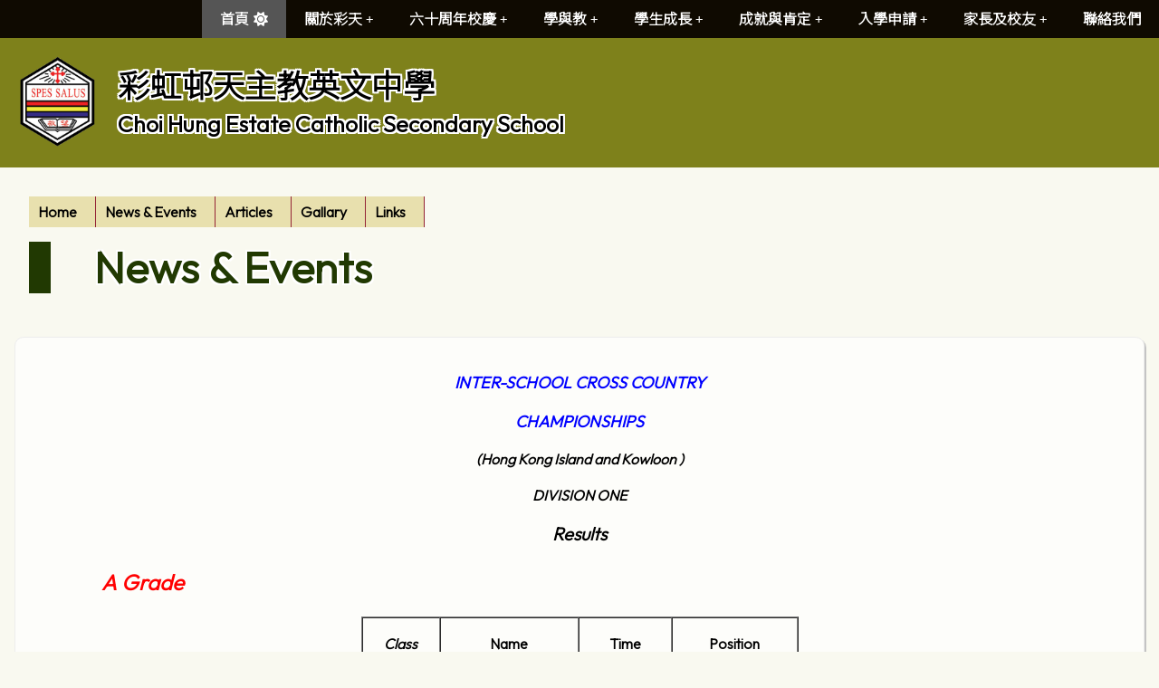

--- FILE ---
content_type: text/html; charset=utf-8
request_url: https://www.choihung.edu.hk/CustomPage/paragraphGroup.aspx?ct=customPage&webPageId=30&pageId=194&cpmId=86
body_size: 55400
content:

<!DOCTYPE html>

<html>
<head><meta charset="utf-8" /><title>
	越野長跑會
</title><meta name="viewport" content="width=device-width, initial-scale=1, user-scalable=no" /><meta http-equiv="X-UA-Compatible" content="IE=edge" /><meta http-equiv="cache-control" content="no-cache" /><meta name="copyright" content="This CMS is copyrighted to Friendly Portal System. All Rights Reserved." />
    <script src="/App_Ecmascript/jQuery/jquery-3.7.1.min.js"></script>
    <link href="/App_Themes/Theme_Others/MasterPage/common.css?v=20241223" rel="stylesheet" /><link href="/App_css/fontawesome-free-6.4.0-web/css/all.css?v=20241223" rel="stylesheet" /><link href="/App_css/icofont/icofont.min.css?v=20240709" rel="stylesheet" /><link href="/App_Ecmascript/AnimateOnScroll/aos.css?v=20221010" rel="stylesheet" /><link href="/App_Themes/Theme_Others/MasterPage/MasterPageR01.css?v=20241223" rel="stylesheet" />
    <!-- CustomPage Menu CSS Settings -->
    <link href="/App_Themes/Theme_Others/Content/05_customPage/hori.css?v=20241223" rel="stylesheet" type="text/css" /><style type="text/css">font-size: 10px;</style><link href="/Files/CustomIndex/1_mpCss_20230919_081218.css" rel="stylesheet"></link>
    
    <link href="/App_Themes/Theme_Others/CustomPage/paragraphGroup.css?v=20230914c" rel="stylesheet" type="text/css" />
    <!-- No Javascript Table Style Start -->
    <link href="/members/management/CustomPage/paragraphStyle/style35/css.css?v=20241108" rel="stylesheet" type="text/css" />
    <link href="/members/management/CustomPage/paragraphStyle/style04/css.css?v=20220719g" rel="stylesheet" type="text/css" />
    <link href="/members/management/CustomPage/paragraphStyle/style05/css.css?v=20220719g" rel="stylesheet" type="text/css" />
    <!-- No Javascript Table Style End -->
    

    <link href="/App_Themes/Theme_Others/Content/05_customPage/hori.css?v=20230112" rel="stylesheet" type="text/css" />
    <link href="/App_Themes/Theme_Custom/Content/05_customPage/hori.css?v=202601210923" rel="stylesheet" type="text/css"></link>
<meta name="description" content="彩虹邨天主教英文中學 Choi Hung Estate Catholic Secondary School"></meta><meta name="keywords" content="彩虹邨天主教英文中學 Choi Hung Estate Catholic Secondary School"></meta><link rel="preconnect" href="https://fonts.googleapis.com">
<link rel="preconnect" href="https://fonts.gstatic.com" crossorigin>
<link href="https://fonts.googleapis.com/css2?family=Noto+Sans+HK:wght@300&family=Outfit:wght@300&display=swap" rel="stylesheet">













<link href="/Files/CustomIndex/1_1_mpCss_20251129_115610.css" rel="stylesheet" type="text/css"></link><link href="/Files/CustomIndex/1_2_mpCss_20251001_154453.css" rel="stylesheet" type="text/css"></link><link href="/App_Ecmascript/smartMenu/css/sm-core-css.css" rel="stylesheet" />





<link href="/Files/CustomIndex/1_3_mpCss_20230718_101301.css" rel="stylesheet" type="text/css"></link><link href="/Files/CustomIndex/1_4_mpCss_20231120_164804.css" rel="stylesheet" type="text/css"></link><link href="/Files/CustomIndex/1_5_mpCss_20230722_141139.css" rel="stylesheet" type="text/css"></link><link href="../App_Themes/Theme1/commonDisplay.css" type="text/css" rel="stylesheet" /><link href="../App_Themes/Theme1/commonDisplay20231204b.css" type="text/css" rel="stylesheet" /><link href="/Files/borderCss/css2023072308144728669311298268744.css" rel="stylesheet" type="text/css"></link><style type="text/css">
.paraCount1 .paragraphContent {
    min-height:70vh;
}
</style><link href="/Files/headerCss/css202309181931198153885-928141283.css" rel="stylesheet" type="text/css"></link><style type="text/css">
.customPageMenu {
    overflow-x: visible !important;
}

.customPageMenu .wholeMenu ul.static {
    border-top-style : None;
    border-bottom-style : None;
    border-left-style : None;
    border-right-style : None;
    border-top-width : 0px;
    border-bottom-width : 0px;
    border-left-width : 0px;
    border-right-width : 0px;
}

.wholeMenu ul.dynamic {
    z-index:10 !important;
}

.customPageMenu .wholeMenu ul.dynamic {
    border-top-style : None;
    border-bottom-style : None;
    border-left-style : None;
    border-right-style : None;
    border-top-width : 0px;
    border-bottom-width : 0px;
    border-left-width : 0px;
    border-right-width : 0px;
}

.customPageMenu .wholeMenu ul.static li.static> a {
    padding : 0 !important;
}

.customPageMenu .wholeMenu ul.static li.static {
    background-color : #E8E0AE;
    border-right-color : #942336;
    border-top-style : None;
    border-bottom-style : None;
    border-left-style : None;
    border-right-style : Solid;
    border-top-width : 0px;
    border-bottom-width : 0px;
    border-left-width : 0px;
    border-right-width : 1px;
    border-top-left-radius : 0px;
    border-top-right-radius : 0px;
    border-bottom-left-radius : 0px;
    border-bottom-right-radius : 0px;
    font-weight : bold;
    padding-top : 5px;
    padding-bottom : 5px;
    padding-left : 10px;
    padding-right : 20px;
    margin-top : 0px;
    margin-bottom : 0px;
    margin-left : 0px;
    margin-right : 0px;
    text-align : left;
}

.customPageMenu .wholeMenu ul.dynamic li.dynamic> a {
    padding : 0 14px 0 0 !important;
}

.customPageMenu .wholeMenu ul.dynamic li.dynamic {
    background-color : #E8E0AE;
    border-right-color : #942336;
    border-top-style : None;
    border-bottom-style : None;
    border-left-style : None;
    border-right-style : Solid;
    border-top-width : 0px;
    border-bottom-width : 0px;
    border-left-width : 0px;
    border-right-width : 1px;
    border-top-left-radius : 0px;
    border-top-right-radius : 0px;
    border-bottom-left-radius : 0px;
    border-bottom-right-radius : 0px;
    font-weight : bold;
    padding-top : 5px;
    padding-bottom : 5px;
    padding-left : 10px;
    padding-right : 20px;
    margin-top : 0px;
    margin-bottom : 0px;
    margin-left : 0px;
    margin-right : 0px;
    text-align : left;
}
</style><style type="text/css">
:root {
    --maxWidth_Y_nonIndexPage:1600px;
}

.isNotIndexPage .mcShellInner {
    max-width:var(--maxWidth_Y_nonIndexPage); margin-left:auto; margin-right:auto;
}
</style><style type="text/css">
	/* <![CDATA[ */
	#ctl00_ctl00_ContentPlaceHolder1_menuCp img.icon { border-style:none;vertical-align:middle; }
	#ctl00_ctl00_ContentPlaceHolder1_menuCp img.separator { border-style:none;display:block; }
	#ctl00_ctl00_ContentPlaceHolder1_menuCp img.horizontal-separator { border-style:none;vertical-align:middle; }
	#ctl00_ctl00_ContentPlaceHolder1_menuCp ul { list-style:none;margin:0;padding:0;width:auto; }
	#ctl00_ctl00_ContentPlaceHolder1_menuCp ul.dynamic { z-index:1; }
	#ctl00_ctl00_ContentPlaceHolder1_menuCp a { text-decoration:none;white-space:nowrap;display:block; }
	#ctl00_ctl00_ContentPlaceHolder1_menuCp a.static { padding-left:0.15em;padding-right:0.15em; }
	/* ]]> */
</style></head>
<body>
    <form method="post" action="./paragraphGroup.aspx?ct=customPage&amp;webPageId=30&amp;pageId=194&amp;cpmId=86" id="aspnetForm" class="mainForm container isNotIndexPage noNavRelatePic noVerticalMenu">
<div class="aspNetHidden">
<input type="hidden" name="__EVENTTARGET" id="__EVENTTARGET" value="" />
<input type="hidden" name="__EVENTARGUMENT" id="__EVENTARGUMENT" value="" />
<input type="hidden" name="__VIEWSTATE" id="__VIEWSTATE" value="/[base64]/Y3Q9Y3VzdG9tUGFnZSZ3ZWJQYWdlSWQ9MzAmcGFnZUlkPTE5OCZjcG1JZD04OB8NBQVfc2VsZh8OZ2QUKwACFgofCgUCODkfCwUFTGlua3MfDAVPfi9DdXN0b21QYWdlL3BhcmFncmFwaEdyb3VwLmFzcHg/[base64]/dbtSvxUsuJHs0hX2+QpAsZ6As7hFT3oLjTog=" />
</div>

<script type="text/javascript">
//<![CDATA[
var theForm = document.forms['aspnetForm'];
if (!theForm) {
    theForm = document.aspnetForm;
}
function __doPostBack(eventTarget, eventArgument) {
    if (!theForm.onsubmit || (theForm.onsubmit() != false)) {
        theForm.__EVENTTARGET.value = eventTarget;
        theForm.__EVENTARGUMENT.value = eventArgument;
        theForm.submit();
    }
}
//]]>
</script>


<script src="/WebResource.axd?d=1H-hHGgjC_hT_2z2I27eunLAtpACUj8x5lLPGeKIkhsoKfGM2h6Ocy0H5n92uX18AwfAeFMIeR7Q7kM8ey3M2QCQdYSeIYbN1AzZ1UJdzis1&amp;t=638942498805310136" type="text/javascript"></script>


<script src="/ScriptResource.axd?d=dHsuTGQr32rqJxGJfNV_QPGn301ExQq9JU605d4E04YUnkmV3BFJzoHQ6XxhAqPZNYWTzLqRd9A0VsRJoDLRUWK1NFLafZF-d-M7qTscO29N3NDpNmS4uoTCrPXFsi80jK9nV_aHzXlpfAVmZ1KrFw2&amp;t=ffffffffe6692900" type="text/javascript"></script>
<script src="/ScriptResource.axd?d=2TxbEkp-2F4gyOoYw9ie_F-gbX7IQeaPSJT172GusjFhwBxM1tK3c4tAr70xYshQC0T7lHZRrhbjMTioABjMKzfU53ttgw4BjtHx8YHdA0yhRXCeWiDQEBpFvkV0qcOz52N4e9J17GKJYAUceVkb1xHGgA3sBoki63BN9knrJpQ1&amp;t=32e5dfca" type="text/javascript"></script>
<script src="/ScriptResource.axd?d=yR9GgB2r1shfYrUdno4GdmBGMXUmPKLSKMdRs0vNo7Xgl3x_3dleH0ZazOT_bu9jzIHcvHgK8aaknzcdWrg7umzQYhGnx6u4ACjFxX1opTWOkhDHnRYIteST9Tb6eCBE80d_XoztYIIw83-oS7657gsGPfMoGhKPsNSVaxgr9qjJ9xy2sL6JVg40fQ_UF0CT0&amp;t=32e5dfca" type="text/javascript"></script>
<div class="aspNetHidden">

	<input type="hidden" name="__VIEWSTATEGENERATOR" id="__VIEWSTATEGENERATOR" value="09A4A3BA" />
	<input type="hidden" name="__SCROLLPOSITIONX" id="__SCROLLPOSITIONX" value="0" />
	<input type="hidden" name="__SCROLLPOSITIONY" id="__SCROLLPOSITIONY" value="0" />
</div> <!-- mainForm container -->
        <script type="text/javascript">
//<![CDATA[
Sys.WebForms.PageRequestManager._initialize('ctl00$ctl00$ScriptManager1', 'aspnetForm', [], [], [], 90, 'ctl00$ctl00');
//]]>
</script>


        
        
        
        
        
        <div id="fspsEveryThing">
            <div class="mpBlockContainer fspsContainer02">
                <header class="ctHeader">
  <div class="ctMainMenu">
    <nav class="oneBlock mp主導覽列2 mainMenuColors horiAndVertMainMenuCssVariables "><nav class="fspsMainNav" role="navigation">
    <input id="main-menu-state" type="checkbox" />
    <label class="main-menu-btn" for="main-menu-state">
        <span class="main-menu-btn-icon"></span> Toggle main menu visibility
    </label>

    <ul id="main-menu" class="sm sm-mega">
        
<li class="menuNode1 current"><a title="本校的首頁" class="currentTopNode currentNode" href="/index/customIndex.aspx" target="_self">首頁</a></li><li class="menuNode140 has-mega-menu"><a href="paragraphGroup.aspx?webPageId=1&amp;pageId=1&amp;nnnid=140" target="_self">關於彩天</a><ul class="mega-menu"><li><div class="column-1-3"><ul><li class="menuNode3"><a href="paragraphGroup.aspx?webPageId=1&amp;pageId=1&amp;nnnid=3" target="_self">教育使命及辦學宗旨</a><ul><li class="menuNode277"><a href="paragraphGroup.aspx?webPageId=1&amp;pageId=1&amp;nnnid=277" target="_self">教育使命及辦學宗旨</a></li><li class="menuNode278"><a href="paragraphGroup.aspx?webPageId=196&amp;pageId=1025&amp;nnnid=278" target="_self">校長的話</a></li></ul></li><li class="menuNode145"><a href="paragraphGroup.aspx?webPageId=2&amp;pageId=2&amp;nnnid=145" target="_self">學校簡介</a><ul><li class="menuNode146"><a href="paragraphGroup.aspx?webPageId=3&amp;pageId=3&amp;nnnid=146" target="_self">學校設施</a></li><li class="menuNode147"><a href="paragraphGroup.aspx?webPageId=5&amp;pageId=5&amp;nnnid=147" target="_self">校徽意義</a></li><li class="menuNode148"><a href="paragraphGroup.aspx?webPageId=4&amp;pageId=4&amp;nnnid=148" target="_self">花磚意義</a></li><li class="menuNode149"><a href="paragraphGroup.aspx?webPageId=100&amp;pageId=400&amp;nnnid=149" target="_self">校歌</a></li><li class="menuNode150"><a href="paragraphGroup.aspx?webPageId=6&amp;pageId=6&amp;nnnid=150" target="_self">校服</a></li><li class="menuNode151"><a href="paragraphGroup.aspx?webPageId=321&amp;pageId=941&amp;nnnid=151" target="_self">校慶活動</a></li></ul></li><li class="menuNode160"><a href="paragraphGroup.aspx?webPageId=108&amp;pageId=411&amp;nnnid=160" target="_self">學校報告</a><ul><li class="menuNode161"><a href="/CustomPage/108/2024-2025_CHECSS_School_Report.pdf" target="_blank">校務報告</a></li><li class="menuNode162"><a href="/CustomPage/108/201905_%E5%A4%96%E8%A9%95%E5%A0%B1%E5%91%8A.pdf" target="_blank">校外評核報告</a></li><li class="menuNode163"><a href="/CustomPage/108/%e6%a0%a1%e6%9c%ac%e8%aa%b2%e5%be%8c%e5%ad%b8%e7%bf%92%e5%8f%8a%e6%94%af%e6%8f%b4%e8%a8%88%e5%8a%83_%e8%a8%88%e7%95%ab%e6%9b%b8_2024-2025.pdf" target="_blank">校本津貼-活動報告表</a></li><li class="menuNode270"><a href="/CustomPage/108/%e5%a7%8a%e5%a6%b9%e5%ad%b8%e6%a0%a1%e4%ba%a4%e6%b5%81%e5%a0%b1%e5%91%8a%e6%9b%b82324.pdf" target="_blank">姊妹學校交流報告書</a></li></ul></li><li class="menuNode169"><a href="paragraphGroup.aspx?webPageId=68&amp;pageId=359&amp;nnnid=169" target="_self">有用連結(行政)</a><ul><li class="menuNode170"><a href="https://www.edb.gov.hk/tc/index.html" target="_blank">教育局</a></li><li class="menuNode171"><a href="https://eservices.edb.gov.hk/edis/es/login" target="_blank">e-Services</a></li><li class="menuNode172"><a href="https://esda.choihung.edu.hk/school/#/login" target="_blank">「學校發展與問責」數據電子平台 (ESDA)</a></li></ul></li></ul></div><div class="column-1-3"><ul><li class="menuNode141"><a>辦學團體</a><ul><li class="menuNode142"><a href="https://catholic.org.hk/" target="_blank">天主教香港教區</a></li><li class="menuNode143"><a href="https://www.catholic.edu.hk" target="_blank">天主教教育事務處</a></li></ul></li><li class="menuNode152"><a>學校行政</a><ul><li class="menuNode153"><a href="paragraphGroup.aspx?webPageId=102&amp;pageId=405&amp;nnnid=153" target="_self">行政架構</a></li><li class="menuNode154"><a href="paragraphGroup.aspx?webPageId=8&amp;pageId=8&amp;nnnid=154" target="_self">教職員名單</a></li><li class="menuNode155"><a href="../download/directLinkFile/202509101157479149765-76713083.pdf?v=202601210923&amp;nnnid=155" target="_blank">校曆表</a></li></ul></li><li class="menuNode164"><a href="paragraphGroup.aspx?webPageId=227&amp;pageId=665&amp;nnnid=164" target="_self">學校刊物</a><ul><li class="menuNode165"><a href="paragraphGroup.aspx?webPageId=227&amp;pageId=665&amp;nnnid=165" target="_self">校報《飈》</a></li><li class="menuNode166"><a href="paragraphGroup.aspx?webPageId=61&amp;pageId=349&amp;nnnid=166" target="_self">The Way We Were</a></li></ul></li><li class="menuNode269"><a href="../Content/02_school_life/02_Activity/style05/activityList.aspx?ct=activity&amp;styleId=5&amp;nnnid=269" target="_self">活動花絮</a></li></ul></div><div class="column-1-3"><ul><li class="menuNode144"><a href="paragraphGroup.aspx?webPageId=196&amp;pageId=1025&amp;nnnid=144" target="_self">校長的話</a></li><li class="menuNode156"><a href="paragraphGroup.aspx?webPageId=106&amp;pageId=409&amp;nnnid=156" target="_self">學校計劃及關注事項</a><ul><li class="menuNode157"><a href="/CustomPage/106/(1)_2024-2027_%e5%ad%b8%e6%a0%a1%e7%99%bc%e5%b1%95%e8%a8%88%e5%8a%83.pdf" target="_blank">學校發展計劃</a></li><li class="menuNode158"><a href="/CustomPage/106/(2)_2025-2026_CHECSS_School_Programme_Plan.pdf" target="_blank">校務計劃書</a></li><li class="menuNode271"><a href="../download/directLinkFile/2024010210285979392771752948377.pdf?v=202601210923&amp;nnnid=271" target="_blank">姊妹學校交流計劃書</a></li></ul></li><li class="menuNode167"><a>一般資訊</a><ul><li class="menuNode139"><a title="導師及教練報價表" href="../download/directLinkFile/2025071715135211450241099075629.pdf?v=202601210923&amp;nnnid=139" target="_blank">導師及教練報價表</a><span class="description">導師及教練報價表</span></li><li class="menuNode168"><a href="paragraphGroup.aspx?webPageId=284&amp;pageId=770&amp;nnnid=168" target="_self">申請證明文件</a></li></ul></li></ul></div></li></ul></li><li class="menuNode282 has-mega-menu"><a href="paragraphGroup.aspx?webPageId=361&amp;pageId=1018&amp;nnnid=282" target="_self">六十周年校慶</a><ul class="mega-menu"><li><div class="column-1-3"><ul><li class="menuNode283"><a title="60周年校慶" href="paragraphGroup.aspx?webPageId=361&amp;pageId=1018&amp;nnnid=283" target="_self">60周年校慶</a><span class="description">60周年校慶</span></li><li class="menuNode287"><a title="紀念品" href="paragraphGroup.aspx?webPageId=361&amp;pageId=1023&amp;nnnid=287" target="_self">紀念品</a><span class="description">紀念品</span></li><li class="menuNode291"><a title="六十周年校慶 舊生晚宴" href="paragraphGroup.aspx?webPageId=361&amp;pageId=1030&amp;nnnid=291" target="_self">六十周年校慶 舊生晚宴</a><span class="description">六十周年校慶 舊生晚宴</span></li></ul></div><div class="column-1-3"><ul><li class="menuNode285"><a title="校慶籌備委員會" href="paragraphGroup.aspx?webPageId=361&amp;pageId=1020&amp;nnnid=285" target="_self">校慶籌備委員會</a><span class="description">校慶籌備委員會</span></li><li class="menuNode288"><a title="出版及宣傳" href="paragraphGroup.aspx?webPageId=361&amp;pageId=1022&amp;nnnid=288" target="_self">出版及宣傳</a><span class="description">出版及宣傳</span></li></ul></div><div class="column-1-3"><ul><li class="menuNode286"><a title="活動" href="paragraphGroup.aspx?webPageId=361&amp;pageId=1021&amp;nnnid=286" target="_self">活動</a><span class="description">活動</span></li><li class="menuNode289"><a title="六十周年校慶籌款" href="paragraphGroup.aspx?webPageId=361&amp;pageId=1024&amp;nnnid=289" target="_self">六十周年校慶籌款</a><span class="description">六十周年校慶籌款</span></li></ul></div></li></ul></li><li class="menuNode62 has-mega-menu"><a href="paragraphGroup.aspx?webPageId=14&amp;pageId=61&amp;nnnid=62" target="_self">學與教</a><ul class="mega-menu"><li><div class="column-1-3"><ul><li class="menuNode83"><a href="paragraphGroup.aspx?webPageId=14&amp;pageId=61&amp;nnnid=83" target="_self">教務組</a></li><li class="menuNode199"><a>文化藝術教育</a><ul><li class="menuNode200"><a href="/Content/02_school_life/02_Activity/displaySingleActivity.aspx?activityId=1307&amp;ct=activity&amp;styleId=5&amp;nnnid=200" target="_self">彩天文化藝術月</a></li></ul></li><li class="menuNode205"><a>教師專業發展</a><ul><li class="menuNode206"><a href="paragraphGroup.aspx?webPageId=107&amp;pageId=410&amp;nnnid=206" target="_self">教師專業發展組</a></li></ul></li></ul></div><div class="column-1-3"><ul><li class="menuNode173"><a>學科</a><ul><li class="menuNode175"><a href="paragraphGroup.aspx?webPageId=171&amp;pageId=552&amp;nnnid=175" target="_self">中國語文科</a></li><li class="menuNode176"><a href="paragraphGroup.aspx?webPageId=159&amp;pageId=500&amp;nnnid=176" target="_self">普通話科</a></li><li class="menuNode177"><a href="paragraphGroup.aspx?webPageId=167&amp;pageId=530&amp;nnnid=177" target="_self">英國語文科</a></li><li class="menuNode178"><a href="paragraphGroup.aspx?webPageId=45&amp;pageId=268&amp;nnnid=178" target="_self">數學科</a></li><li class="menuNode292"><a href="paragraphGroup.aspx?webPageId=355&amp;pageId=1004&amp;nnnid=292" target="_self">公民、經濟與社會科</a></li><li class="menuNode266"><a href="paragraphGroup.aspx?webPageId=337&amp;pageId=972&amp;nnnid=266" target="_self">生活與社會</a></li><li class="menuNode179"><a href="paragraphGroup.aspx?webPageId=46&amp;pageId=272&amp;nnnid=179" target="_self">公民與社會發展科</a></li><li class="menuNode180"><a href="paragraphGroup.aspx?webPageId=231&amp;pageId=674&amp;nnnid=180" target="_self">科學科</a></li><li class="menuNode181"><a href="paragraphGroup.aspx?webPageId=230&amp;pageId=679&amp;nnnid=181" target="_self">生物科</a></li><li class="menuNode182"><a href="paragraphGroup.aspx?webPageId=48&amp;pageId=281&amp;nnnid=182" target="_self">化學科</a></li><li class="menuNode183"><a href="paragraphGroup.aspx?webPageId=50&amp;pageId=291&amp;nnnid=183" target="_self">物理科</a></li><li class="menuNode184"><a>綜合科學</a></li><li class="menuNode191"><a href="paragraphGroup.aspx?webPageId=158&amp;pageId=774&amp;nnnid=191" target="_self">資訊及通訊科技</a></li><li class="menuNode192"><a href="paragraphGroup.aspx?webPageId=54&amp;pageId=309&amp;nnnid=192" target="_self">企業、會計及財務概論科</a></li><li class="menuNode267"><a href="paragraphGroup.aspx?webPageId=339&amp;pageId=977&amp;nnnid=267" target="_self">健康管理與社會關懷科</a></li><li class="menuNode186"><a href="paragraphGroup.aspx?webPageId=324&amp;pageId=911&amp;nnnid=186" target="_self">中國歷史科</a></li><li class="menuNode268"><a href="paragraphGroup.aspx?webPageId=163&amp;pageId=516&amp;nnnid=268" target="_self">歷史科</a></li><li class="menuNode188"><a href="paragraphGroup.aspx?webPageId=53&amp;pageId=305&amp;nnnid=188" target="_self">旅遊與款待科</a></li><li class="menuNode187"><a href="paragraphGroup.aspx?webPageId=51&amp;pageId=294&amp;nnnid=187" target="_self">地理科</a></li><li class="menuNode189"><a href="paragraphGroup.aspx?webPageId=160&amp;pageId=640&amp;nnnid=189" target="_self">宗教教育科</a></li><li class="menuNode194"><a href="paragraphGroup.aspx?webPageId=162&amp;pageId=509&amp;nnnid=194" target="_self">視覺藝術科</a></li><li class="menuNode195"><a href="paragraphGroup.aspx?webPageId=55&amp;pageId=313&amp;nnnid=195" target="_self">音樂科</a></li><li class="menuNode196"><a href="/CustomPage/173/Index.htm" target="_blank">體育科</a></li></ul></li><li class="menuNode201"><a>閱讀</a><ul><li class="menuNode202"><a href="paragraphGroup.aspx?webPageId=357&amp;pageId=1010&amp;nnnid=202" target="_self">圖書館</a></li></ul></li><li class="menuNode207"><a>有用連結(學與教)</a><ul><li class="menuNode208"><a href="http://www.hkeaa.edu.hk/tc/" target="_blank">香港考試及評核局</a></li><li class="menuNode209"><a href="https://www.hkedcity.net/" target="_blank">香港教育城 (HKedCity)</a></li><li class="menuNode210"><a href="https://wapps1.hkedcity.net/cas/login?service=https%3A%2F%2Fwapps1.hkedcity.net%2Fcas%2Foauth2.0%2FcallbackAuthorize%3Fclient_id%3DOqb%26redirect_uri%3Dhttps%253A%252F%252Foqb.hkedcity.net%252Fteacher" target="_blank">網上試題學習平台(HKedCity)</a></li><li class="menuNode211"><a href="https://wtchecss.wisenews.net/wisecampus/index.do?srp_restore=discard&amp;new-login=true" target="_blank">Wisers 慧科</a></li></ul></li></ul></div><div class="column-1-3"><ul><li class="menuNode197"><a>STEM教育</a><ul><li class="menuNode198"><a href="paragraphGroup.aspx?webPageId=254&amp;pageId=708&amp;nnnid=198" target="_self">資訊科技組</a></li></ul></li><li class="menuNode203"><a href="paragraphGroup.aspx?webPageId=14&amp;pageId=926&amp;nnnid=203" target="_self">為非華語學生提供的教育支援</a><ul><li class="menuNode204"><a href="paragraphGroup.aspx?webPageId=14&amp;pageId=1034&amp;nnnid=204" target="_self">為非華語學生提供的教育支援學校支援摘要 (Non-Chinese Speaking School Support Summary)</a></li></ul></li></ul></div></li></ul></li><li class="menuNode51 has-mega-menu"><a href="paragraphGroup.aspx?webPageId=79&amp;pageId=381&amp;nnnid=51" target="_self">學生成長</a><ul class="mega-menu"><li><div class="column-1-3"><ul><li class="menuNode52"><a href="paragraphGroup.aspx?webPageId=79&amp;pageId=381&amp;nnnid=52" target="_self">全人教育</a><ul><li class="menuNode212"><a>理念</a></li><li class="menuNode213"><a href="../Content/02_school_life/02_Activity/style05/activityList.aspx?ct=activity&amp;styleId=5&amp;nnnid=213" target="_self">校園生活</a></li><li class="menuNode214"><a href="paragraphGroup.aspx?webPageId=256&amp;pageId=716&amp;nnnid=214" target="_self">班級經營</a></li><li class="menuNode215"><a href="paragraphGroup.aspx?webPageId=75&amp;pageId=370&amp;nnnid=215" target="_self">關愛校園計劃</a></li><li class="menuNode216"><a href="https://www.hkcdsc.org.hk/rIndex" target="_blank">天主教教區中學聯校運動會</a></li><li class="menuNode217"><a href="paragraphGroup.aspx?webPageId=69&amp;pageId=360&amp;nnnid=217" target="_self">特別計劃</a><ul><li class="menuNode279"><a href="https://padlet.com/ccy4_2/2023-2024-see-programme-6zs1ti7m5nfc3zme" target="_blank">SEE Programme</a></li><li class="menuNode219"><a href="paragraphGroup.aspx?webPageId=73&amp;pageId=368&amp;nnnid=219" target="_self">中六級台灣交流團</a></li><li class="menuNode220"><a href="paragraphGroup.aspx?webPageId=291&amp;pageId=781&amp;nnnid=220" target="_self">輔仁及彩天互訪計劃</a></li><li class="menuNode221"><a href="paragraphGroup.aspx?webPageId=67&amp;pageId=358&amp;nnnid=221" target="_self">中國農村生活體驗團</a></li><li class="menuNode222"><a href="paragraphGroup.aspx?webPageId=114&amp;pageId=415&amp;nnnid=222" target="_self">彩天迎奧運</a></li><li class="menuNode223"><a href="paragraphGroup.aspx?webPageId=112&amp;pageId=413&amp;nnnid=223" target="_self">共創成長路</a></li><li class="menuNode224"><a href="paragraphGroup.aspx?webPageId=62&amp;pageId=350&amp;nnnid=224" target="_self">QEF</a></li><li class="menuNode225"><a href="paragraphGroup.aspx?webPageId=63&amp;pageId=351&amp;nnnid=225" target="_self">其他資助</a></li><li class="menuNode218"><a href="paragraphGroup.aspx?webPageId=69&amp;pageId=360&amp;nnnid=218" target="_self">新加坡文化交流團</a></li></ul></li></ul></li><li class="menuNode232"><a>其他學習經歷及領袖訓練</a><ul><li class="menuNode79"><a href="paragraphGroup.aspx?webPageId=22&amp;pageId=148&amp;nnnid=79" target="_self">課外活動</a></li><li class="menuNode55"><a href="paragraphGroup.aspx?webPageId=15&amp;pageId=70&amp;nnnid=55" target="_self">其他學習經歷組</a></li><li class="menuNode56"><a href="paragraphGroup.aspx?webPageId=174&amp;pageId=596&amp;nnnid=56" target="_self">學生會</a></li><li class="menuNode116"><a href="paragraphGroup.aspx?webPageId=180&amp;pageId=560&amp;nnnid=116" target="_self">四社</a></li></ul></li><li class="menuNode242"><a href="../Content/02_school_life/02_Activity/style05/activityList.aspx?ct=activity&amp;styleId=5&amp;nnnid=242" target="_self">昔日活動</a></li></ul></div><div class="column-1-3"><ul><li class="menuNode226"><a>訓育及輔導</a><ul><li class="menuNode57"><a href="paragraphGroup.aspx?webPageId=18&amp;pageId=109&amp;nnnid=57" target="_self">訓育組</a></li><li class="menuNode61"><a href="paragraphGroup.aspx?webPageId=16&amp;pageId=73&amp;nnnid=61" target="_self">輔導組</a></li><li class="menuNode85"><a href="paragraphGroup.aspx?webPageId=60&amp;pageId=348&amp;nnnid=85" target="_self">本校社工</a></li><li class="menuNode227"><a>特殊教育需要支援資源</a></li></ul></li><li class="menuNode233"><a>宗教及德育</a><ul><li class="menuNode265"><a href="paragraphGroup.aspx?webPageId=19&amp;pageId=114&amp;nnnid=265" target="_self">宗教組</a></li><li class="menuNode138"><a href="paragraphGroup.aspx?webPageId=328&amp;pageId=928&amp;nnnid=138" target="_self">道德及公民教育組</a></li><li class="menuNode234"><a>有用連結(宗教)</a><ul><li class="menuNode235"><a href="http://svdchina.org/?q=chinese-" target="_blank">天主教聖言會</a></li><li class="menuNode236"><a href="https://hf.catholic.org.hk/wp/" target="_blank">聖家堂區</a></li><li class="menuNode237"><a href="https://www.vatican.va/content/vatican/en.html" target="_blank">梵蒂岡</a></li><li class="menuNode238"><a href="https://kkp.catholic.org.hk/" target="_blank">公教報</a></li><li class="menuNode239"><a href="https://catholicway.hk/" target="_blank">香港天主教社會傳播處</a></li></ul></li></ul></li></ul></div><div class="column-1-3"><ul><li class="menuNode228"><a>生涯規劃教育</a><ul><li class="menuNode121"><a href="paragraphGroup.aspx?webPageId=220&amp;pageId=652&amp;nnnid=121" target="_self">生涯規劃組</a></li><li class="menuNode11"><a href="paragraphGroup.aspx?webPageId=9&amp;pageId=9&amp;nnnid=11" target="_self">獎助學金</a></li><li class="menuNode229"><a>有用連結</a><ul><li class="menuNode230"><a href="https://www.jupas.edu.hk/tc/" target="_blank">大學聯合招生辦法</a></li><li class="menuNode231"><a href="http://www.hyc.org.hk/news/index.php" target="_blank">學友社</a></li></ul></li></ul></li><li class="menuNode240"><a>環境及健康教育</a><ul><li class="menuNode77"><a href="paragraphGroup.aspx?webPageId=43&amp;pageId=262&amp;nnnid=77" target="_self">環境及學生健康組</a></li><li class="menuNode241"><a>陽光計劃</a></li></ul></li></ul></div></li></ul></li><li class="menuNode243 has-mega-menu"><a href="paragraphGroup.aspx?webPageId=72&amp;pageId=365&amp;nnnid=243" target="_self">成就與肯定</a><ul class="mega-menu"><li><div class="column-1-3"><ul><li class="menuNode244"><a>學生成就</a><ul><li class="menuNode245"><a>校內獲獎</a></li><li class="menuNode246"><a href="paragraphGroup.aspx?webPageId=342&amp;pageId=988&amp;nnnid=246" target="_self">校外獲獎</a></li><li class="menuNode247"><a href="paragraphGroup.aspx?webPageId=342&amp;pageId=1033&amp;nnnid=247" target="_self">傑出學生</a></li></ul></li></ul></div><div class="column-1-3"><ul><li class="menuNode248"><a href="paragraphGroup.aspx?webPageId=72&amp;pageId=365&amp;nnnid=248" target="_self">外間肯定</a><ul><li class="menuNode249"><a href="/CustomPage/238/eb-yeung-visit/index.html" target="_blank">教育局副局長親善訪校</a></li><li class="menuNode250"><a href="/Gallery01/Single/816/activity/1" target="_self">財經事務及庫務局局長訪校</a></li></ul></li></ul></div><div class="column-1-3"><ul></ul></div></li></ul></li><li class="menuNode254 has-mega-menu"><a>入學申請</a><ul class="mega-menu"><li><div class="column-1-3"><ul><li class="menuNode255"><a href="paragraphGroup.aspx?webPageId=172&amp;pageId=843&amp;nnnid=255" target="_self">中一自行分配學位申請表格</a></li><li class="menuNode257"><a>學校專訪</a></li></ul></div><div class="column-1-3"><ul><li class="menuNode280"><a href="paragraphGroup.aspx?webPageId=172&amp;pageId=902&amp;nnnid=280" target="_self">申請重讀中六須知</a></li><li class="menuNode258"><a>服務小學活動</a><ul><li class="menuNode259"><a href="paragraphGroup.aspx?webPageId=113&amp;pageId=414&amp;nnnid=259" target="_self">褔傳綜合表演</a></li><li class="menuNode260"><a>中學生活體驗計劃</a></li><li class="menuNode261"><a href="/Content/02_school_life/02_Activity/displaySingleActivity.aspx?activityId=1120&amp;ct=activity&amp;styleId=1&amp;nnnid=261" target="_self">小六升中模擬面試及家長講座</a></li></ul></li></ul></div><div class="column-1-3"><ul><li class="menuNode256"><a href="paragraphGroup.aspx?webPageId=172&amp;pageId=1016&amp;nnnid=256" target="_self">入學申請表格 (插班生)</a></li></ul></div></li></ul></li><li class="menuNode251 has-mega-menu"><a href="paragraphGroup.aspx?webPageId=96&amp;pageId=385&amp;nnnid=251" target="_self">家長及校友</a><ul class="mega-menu"><li><div class="column-1-3"><ul><li class="menuNode252"><a>家校合作</a><ul><li class="menuNode24"><a href="paragraphGroup.aspx?webPageId=96&amp;pageId=385&amp;nnnid=24" target="_self">家長教師會</a></li><li class="menuNode262"><a href="https://eclass.choihung.edu.hk/templates/" target="_blank">eClass</a></li></ul></li></ul></div><div class="column-1-3"><ul><li class="menuNode253"><a>校友資訊</a><ul><li class="menuNode60"><a href="paragraphGroup.aspx?webPageId=59&amp;pageId=337&amp;nnnid=60" target="_self">舊生會</a></li><li class="menuNode263"><a>校友感想</a></li></ul></li></ul></div><div class="column-1-3"><ul><li class="menuNode272"><a>家長支援及學生津貼</a><ul><li class="menuNode273"><a href="paragraphGroup.aspx?webPageId=348&amp;pageId=999&amp;nnnid=273" target="_self">eClass</a></li><li class="menuNode274"><a href="paragraphGroup.aspx?webPageId=349&amp;pageId=1000&amp;nnnid=274" target="_self">繳費系統</a></li><li class="menuNode275"><a href="paragraphGroup.aspx?webPageId=350&amp;pageId=1001&amp;nnnid=275" target="_self">學生資助計劃網上申請</a></li></ul></li></ul></div></li></ul></li><li class="menuNode12"><a href="paragraphGroup.aspx?webPageId=10&amp;pageId=56&amp;nnnid=12" target="_self">聯絡我們</a></li>

    </ul>
</nav>






</nav>

  </div>
  <div class="ctSchoolNameAndSubmenu">
    <div class="ctSchoolNameAndLogo">
      <div class="oneBlock mp校徽和校名1 "><a href="/" class="schoolNameAndLogo">
    <img src="/download/Resource/BGImage/schoolLogo001.png" class="schoolLogo">
    <div class="schoolNames">
        <div class="schoolNameChinese whiteBorderText2px">彩虹邨天主教英文中學</div>
        <div class="schoolNameEnglish whiteBorderText2px">Choi Hung Estate Catholic Secondary School</div>
    </div>
</a>




</div>

    </div>
    <div class="ctSubmenu">
      <div class="oneBlock mp副導覽列3 "></div>

    </div>
  </div>
</header>



            </div>
        
            <div class="mcShell">
                <div class="mcShellInner">
                
                    

                    <!-- fspsVerticalMenuPH, fspsFirstRow : these 2 ids cannot be changed !!! -->
                    <div id="fspsFirstRow" class="fullWidthContainer"> <!--isIndexPage（首頁） or isNotIndexPage（內容）-->
                        <div class="fspsFixedWidthRow">
                            <div id="fspsVerticalMenuPH" class="fspsVerticalMenuPH">  <!-- 20% -->
                                
                            </div>
                            <div class="variableContent">
                                

    <div class="customPageMenu">
        <a href="#ctl00_ctl00_ContentPlaceHolder1_menuCp_SkipLink"><img alt="Skip Navigation Links" src="/WebResource.axd?d=tdASyA5un01OZvYyjLcCsuaGZWP8MB9_wFusOETQFPgw75YX03zuz_qrwsWEGSKNsJFw3a8xhCUH6j9kPl2_6Yv2bUtalEag4c5ccrWoVTs1&amp;t=638942498805310136" width="0" height="0" style="border-width:0px;" /></a><div class="wholeMenu" id="ctl00_ctl00_ContentPlaceHolder1_menuCp">
	<ul class="level1">
		<li><a class="level1" href="paragraphGroup.aspx?ct=customPage&amp;webPageId=30&amp;pageId=193&amp;cpmId=85" target="_self">Home</a></li><li><a class="level1 selected" href="paragraphGroup.aspx?ct=customPage&amp;webPageId=30&amp;pageId=194&amp;cpmId=86" target="_self">News & Events</a></li><li><a class="level1" href="paragraphGroup.aspx?ct=customPage&amp;webPageId=30&amp;pageId=195&amp;cpmId=87" target="_self">Articles</a></li><li><a class="level1" href="paragraphGroup.aspx?ct=customPage&amp;webPageId=30&amp;pageId=198&amp;cpmId=88" target="_self">Gallary</a></li><li><a class="level1" href="paragraphGroup.aspx?ct=customPage&amp;webPageId=30&amp;pageId=199&amp;cpmId=89" target="_self">Links</a></li>
	</ul>
</div><a id="ctl00_ctl00_ContentPlaceHolder1_menuCp_SkipLink"></a>
    </div>
    
    <!-- phTopBanner contain top banner & page heading -->
    <section class="pageHeadingAndBanner">
        <div id="ctl00_ctl00_ContentPlaceHolder1_ph001" class="pageHeading hasStyle"><h1 class="greenStrow02"><span>News & Events</span></h1></div>
    </section>
    
    

    <a id="topAnchor"></a>

    <!-- phTopBanner contain top banner & page heading -->
    



    
    

    

                            </div>
                        </div>
                    </div>

                    
    

    <div class="allContent">
        <section class="sectionParagraphLinks">
            
        </section>

        <!-- All Paragraph are put here -->
        <div class="fullWidthContainer fspsContentRow paraOutter NewsEventsOutter paraOutterCount1 paraOutterId198"><div class="fspsFixedWidthRow"><div class="fspsVerticalMenuPH"></div><div class="realContent"><div class="fspsCPHoutter"><div class="NewsEvents paragraph paragraphId198 paraCount1"><a name="para198"></a><div class="paragraphContent grayborder01 ctCustomPage"><p align="center"><span style="font-size: 18px"><strong><span style="color: #0000ff"><em>INTER-SCHOOL CROSS COUNTRY </em></span></strong></span></p><p align="center"><span style="font-size: 18px"><strong><span style="color: #0000ff"><em>CHAMPIONSHIPS</em></span></strong></span></p><p align="center"><strong><em>(Hong Kong Island and Kowloon )</em></strong></p><p align="center"><strong><em>DIVISION ONE </em></strong></p><p align="center"><span style="font-size: 20px"><strong><em>Results </em></strong></span></p><h2>&nbsp; &nbsp;&nbsp;&nbsp;&nbsp;&nbsp;&nbsp;&nbsp;&nbsp;&nbsp;&nbsp;&nbsp;&nbsp;<span style="color: #ff0000"> <strong><em>A</em></strong> <strong><em>Grade&nbsp; </em></strong></span></h2><table align="center" border="1" cellpadding="0" cellspacing="0" height="21" style="width: 483px" width="483"><tbody><tr><td style="height: 32px; width: 85px"><p align="center"><strong><em>Class</em></strong></p></td><td style="height: 32px; width: 151px"><p align="center"><strong>Name</strong></p></td><td style="height: 32px; width: 101px"><p align="center"><strong>Time</strong></p></td><td style="height: 32px; width: 136px"><p align="center"><strong>Position</strong></p></td></tr><tr><td style="height: 21px; width: 85px"><p align="center">5B</p></td><td style="height: 21px; width: 151px"><p align="center">Ho Pak Ho</p></td><td style="height: 21px; width: 101px"><p align="center">27&#39;04</p></td><td style="height: 21px; width: 136px"><p align="center">11</p></td></tr><tr><td style="height: 21px; width: 85px"><p align="center">5B</p></td><td style="height: 21px; width: 151px"><p align="center">Chan Hoi Ho</p></td><td style="height: 21px; width: 101px"><p align="center">29&#39;08</p></td><td style="height: 21px; width: 136px"><p align="center">43</p></td></tr><tr><td style="height: 21px; width: 85px"><p align="center">5A</p></td><td style="height: 21px; width: 151px"><p align="center">Cheung Fu Chun</p></td><td style="height: 21px; width: 101px"><p align="center">30&#39;09</p></td><td style="height: 21px; width: 136px"><p align="center">54</p></td></tr><tr><td style="height: 21px; width: 85px"><p align="center">5B</p></td><td style="height: 21px; width: 151px"><p align="center">Fung Man Fai</p></td><td style="height: 21px; width: 101px"><p align="center">30&#39;22</p></td><td style="height: 21px; width: 136px"><p align="center">58</p></td></tr><tr><td style="height: 21px; width: 85px"><p align="center">6B</p></td><td style="height: 21px; width: 151px"><p align="center">Ip Chi Kwok</p></td><td style="height: 21px; width: 101px"><p align="center">30&#39;34</p></td><td style="height: 21px; width: 136px"><p align="center">63</p></td></tr><tr><td style="height: 21px; width: 85px"><p align="center">5B</p></td><td style="height: 21px; width: 151px"><p align="center">Lai Chun Kit</p></td><td style="height: 21px; width: 101px"><p align="center">31&#39;11</p></td><td style="height: 21px; width: 136px"><p align="center">65</p></td></tr><tr><td colspan="4" style="height: 21px; width: 473px"><p align="center">Total score of our first six runners&nbsp;&nbsp;&nbsp;&nbsp;&nbsp; 294</p></td></tr><tr><td colspan="3" style="height: 21px; width: 355px"><p align="center"><strong>Team position&nbsp;</strong></p></td><td style="height: 21px; width: 118px"><p align="center"><strong>&nbsp;&nbsp; 8th</strong></p></td></tr><tr><td style="height: 21px; width: 85px"><p align="center">6A</p></td><td style="height: 21px; width: 151px"><p align="center">Wong Man Kit</p></td><td style="height: 21px; width: 101px"><p align="center">31&#39;40</p></td><td style="height: 21px; width: 136px"><p align="center">69</p></td></tr><tr><td style="height: 21px; width: 85px"><p align="center">4B</p></td><td style="height: 21px; width: 151px"><p align="center">Mo Ho Kan</p></td><td style="height: 21px; width: 101px"><p align="center">31&#39;48</p></td><td style="height: 21px; width: 136px"><p>70</p></td></tr></tbody></table><div style="clear: both">&nbsp;</div><p>　</p><h2><strong>&nbsp;&nbsp;&nbsp;&nbsp;&nbsp;&nbsp;&nbsp;&nbsp;<span style="color: #008000">&nbsp; B</span></strong><span style="color: #008000"><strong> Grade</strong></span></h2><table align="center" border="1" cellpadding="0" cellspacing="0" height="21" style="width: 483px" width="483"><tbody><tr><td style="height: 32px; width: 85px"><p align="center"><strong><em>Class</em></strong></p></td><td style="height: 32px; width: 151px"><p align="center"><strong>Name</strong></p></td><td style="height: 32px; width: 101px"><p align="center"><strong>Time</strong></p></td><td style="height: 32px; width: 136px"><p align="center"><strong>Position</strong></p></td></tr><tr><td style="height: 21px; width: 85px"><p align="center">3B</p></td><td style="height: 21px; width: 151px"><p align="center">Mai Chi Hang</p></td><td style="height: 21px; width: 101px"><p align="center">27&#39;14</p></td><td style="height: 21px; width: 136px"><p align="center">5</p></td></tr><tr><td style="height: 21px; width: 85px"><p align="center">4A</p></td><td style="height: 21px; width: 151px"><p align="center">Cheung Lai Yin</p></td><td style="height: 21px; width: 101px"><p align="center">27&#39;37</p></td><td style="height: 21px; width: 136px"><p align="center">20</p></td></tr><tr><td style="height: 21px; width: 85px"><p align="center">4A</p></td><td style="height: 21px; width: 151px"><p align="center">Lai Ka Hang</p></td><td style="height: 21px; width: 101px"><p align="center">29&#39;30</p></td><td style="height: 21px; width: 136px"><p align="center">49</p></td></tr><tr><td style="height: 21px; width: 85px"><p align="center">4B</p></td><td style="height: 21px; width: 151px"><p align="center">Tsang Ting Fung</p></td><td style="height: 21px; width: 101px"><p align="center">29&#39;54</p></td><td style="height: 21px; width: 136px"><p align="center">53</p></td></tr><tr><td style="height: 21px; width: 85px"><p align="center">4A</p></td><td style="height: 21px; width: 151px"><p align="center">Cheung Ho Yin</p></td><td style="height: 21px; width: 101px"><p align="center">32&#39;31</p></td><td style="height: 21px; width: 136px"><p align="center">73</p></td></tr><tr><td style="height: 21px; width: 85px"><p align="center">3C</p></td><td style="height: 21px; width: 151px"><p align="center">To Ka Wai</p></td><td style="height: 21px; width: 101px"><p align="center">34&#39;10</p></td><td style="height: 21px; width: 136px"><p align="center">76</p></td></tr><tr><td colspan="4" style="height: 21px; width: 473px"><p align="center">Total score of our first six runners&nbsp;&nbsp;&nbsp; 276</p></td></tr><tr><td colspan="3" style="height: 21px; width: 337px"><p align="center"><strong>Team Position&nbsp;</strong></p></td><td style="height: 21px; width: 136px"><p align="center"><strong>9th</strong></p></td></tr><tr><td style="height: 21px; width: 85px"><p align="center">3A</p></td><td style="height: 21px; width: 151px"><p align="center">Lau Shu Yuen</p></td><td style="height: 21px; width: 101px"><p align="center">34&#39;54</p></td><td style="height: 21px; width: 136px"><p align="center">77</p></td></tr><tr><td style="height: 21px; width: 85px"><p align="center">3C</p></td><td style="height: 21px; width: 151px"><p align="center">Tang WaiChiu</p></td><td style="height: 21px; width: 101px"><p align="center">36&#39;44</p></td><td style="height: 21px; width: 136px"><p align="center">79</p></td></tr></tbody></table><div style="clear: both">&nbsp;</div><p>&nbsp;&nbsp;&nbsp;&nbsp;</p><h2><strong>&nbsp;&nbsp;&nbsp;&nbsp;&nbsp;&nbsp;&nbsp;&nbsp;<span style="color: #0000ff">&nbsp; C</span></strong><span style="color: #0000ff"><strong> Grade</strong></span></h2><table align="center" border="1" cellpadding="0" cellspacing="0" height="21" style="width: 483px" width="483"><tbody><tr><td style="height: 32px; width: 85px"><p align="center"><strong><em>Class</em></strong></p></td><td style="height: 32px; width: 151px"><p align="center"><strong>Name</strong></p></td><td style="height: 32px; width: 101px"><p align="center"><strong>Time</strong></p></td><td style="height: 32px; width: 136px"><p align="center"><strong>Position</strong></p></td></tr><tr><td style="height: 21px; width: 85px"><p align="center">2C</p></td><td style="height: 21px; width: 151px"><p align="center">Wong Wing Yiu</p></td><td style="height: 21px; width: 101px"><p align="center">25&#39;29</p></td><td style="height: 21px; width: 136px"><p align="center">32</p></td></tr><tr><td style="height: 21px; width: 85px"><p align="center">2D</p></td><td style="height: 21px; width: 151px"><p align="center">Chui Chun Wai</p></td><td style="height: 21px; width: 101px"><p align="center">25&#39;31</p></td><td style="height: 21px; width: 136px"><p align="center">33</p></td></tr><tr><td style="height: 21px; width: 85px"><p align="center">2A</p></td><td style="height: 21px; width: 151px"><p align="center">Hon Ho Cheong</p></td><td style="height: 21px; width: 101px"><p align="center">26&#39;36</p></td><td style="height: 21px; width: 136px"><p align="center">49</p></td></tr><tr><td style="height: 21px; width: 85px"><p align="center">2D</p></td><td style="height: 21px; width: 151px"><p align="center">Lau Chung Hin</p></td><td style="height: 21px; width: 101px"><p align="center">26&#39;43</p></td><td style="height: 21px; width: 136px"><p align="center">52</p></td></tr><tr><td style="height: 21px; width: 85px"><p align="center">2A</p></td><td style="height: 21px; width: 151px"><p align="center">cheung Chin Ka&nbsp;</p></td><td style="height: 21px; width: 101px"><p align="center">27&#39;22</p></td><td style="height: 21px; width: 136px"><p align="center">59</p></td></tr><tr><td style="height: 21px; width: 85px"><p align="center">2A</p></td><td style="height: 21px; width: 151px"><p align="center">Cheung Chi Ho</p></td><td style="height: 21px; width: 101px"><p align="center">27&#39;24</p></td><td style="height: 21px; width: 136px"><p align="center">61</p></td></tr><tr><td colspan="4" style="height: 21px; width: 473px"><p align="center">Total score of our first six runners&nbsp;&nbsp;&nbsp; 286</p></td></tr><tr><td colspan="3" style="height: 21px; width: 337px"><p align="center"><strong>Team Position</strong></p></td><td style="height: 21px; width: 136px"><p align="center"><strong>9th</strong></p></td></tr><tr><td style="height: 21px; width: 85px"><p align="center">2A</p></td><td style="height: 21px; width: 151px"><p align="center">Ho Sze Cham</p></td><td style="height: 21px; width: 101px"><p align="center">28&#39;02</p></td><td style="height: 21px; width: 136px"><p align="center">62</p></td></tr><tr><td style="height: 21px; width: 85px"><p align="center">2A</p></td><td style="height: 21px; width: 151px"><p align="center">Wong Chun Kwan</p></td><td style="height: 21px; width: 101px"><p align="center">28&#39;55</p></td><td style="height: 21px; width: 136px"><p align="center">73</p></td></tr></tbody></table><div style="clear: both">&nbsp;</div><p>　</p><p>OVERALL TEAM POSITION&nbsp; 10th</p><p>Relegated to Division Two in the coming year</p></div></div></div></div></div></div>
    </div>

    


                </div>
            </div>

            <div class="mpBlockContainer fspsContainer03">
                <footer class="ctFooter">
  <div class="ctSchoolInfo">
    <div class="oneBlock mp學校資料4 " data-aos="fade-up"><div class="innerShell">
    <a href="/" class="link">
        <img src="/download/Resource/BGImage/schoolLogo001.png" class="schoolLogo">
        <span class="schoolName">
            <span class="schoolName01">
                彩虹邨天主教英文中學
            </span>
            <span class="schoolName02">
                Choi Hung Estate Catholic Secondary School
            </span>
        </span>
    </a>
    <div class="textInfo">
        <div class="address">
            <span class="label">
                <i class="fas fa-map-marked"></i>
            </span>
            <span class="content">
                <a href="" target="_blank">九龍彩虹邨紫葳路一號</a>
            </span>
        </div>
        <div class="phone">
            <span class="label">
                <i class="fas fa-phone"></i>
            </span>
            <span class="content">23203594 / 23203761</span>
        </div>
        <div class="fax">
            <span class="label">
                <i class="fas fa-fax"></i>
            </span>
            <span class="content">23256405</span>
        </div>
        <div class="email">
            <span class="label">
                <i class="far fa-envelope"></i>
            </span>
            <span class="content">
                <a href="mailto:enquiry@choihung.edu.hk" target="_blank">enquiry@choihung.edu.hk</a>
            </span>
        </div>
        <div class="copyright">
            <span class="copyright">&copy;版權所有</span>
        </div>
    </div>
    <!--<div class="dmSocial">
        <a href="/" target="_blank"><i class="fab fa-instagram"></i></a>
        <a href="/" target="_blank"><i class="fab fa-facebook"></i></a>
        <a href="/" target="_blank"><i class="fab fa-twitter"></i></a>
        <a href="/" target="_blank"><i class="fab fa-youtube"></i></a>
    </div>-->
</div>



</div>

  </div>
</footer>

<a href="javascript:" id="return-to-top"><i class="fas fa-chevron-up"></i></a>











                <div class="friendlyps">
                    <div>
                        <span class="powerby">Powered by</span>
                        <a href="https://www.friendlyportalsystem.com" target="_blank" class="name">
                            Friendly Portal System
                        </a>
                        v<span id="ctl00_ctl00_lblVersion">10.46</span>
                    </div>
                </div>
            </div>
            
        </div>

        
        
    
<script type='text/javascript'>new Sys.WebForms.Menu({ element: 'ctl00_ctl00_ContentPlaceHolder1_menuCp', disappearAfter: 500, orientation: 'horizontal', tabIndex: 0, disabled: false });</script>
<script type="text/javascript">
//<![CDATA[

theForm.oldSubmit = theForm.submit;
theForm.submit = WebForm_SaveScrollPositionSubmit;

theForm.oldOnSubmit = theForm.onsubmit;
theForm.onsubmit = WebForm_SaveScrollPositionOnSubmit;
//]]>
</script>
</form>
    <script src="/App_Ecmascript/AnimateOnScroll/aos.js?v=20221010"></script>
    <script>
        AOS.init();
        document.addEventListener("DOMContentLoaded", function () {
            setTimeout(function () { AOS.refresh(); }, 500);
        });
    </script>
    <script src="/App_Ecmascript/smartMenu/jquery.smartmenus.min.js"></script>
<script>
    // SmartMenus init
    $(function () {
        $('#main-menu').smartmenus({
            subMenusSubOffsetX: 1,
            subMenusSubOffsetY: -8
        });
    });

    // SmartMenus mobile menu toggle button
    $(function () {
        var $mainMenuState = $('#main-menu-state');
        if ($mainMenuState.length) {
            // animate mobile menu
            $mainMenuState.change(function (e) {
                var $menu = $('#main-menu');
                if (this.checked) {
                    $menu.hide().slideDown(250, function () { $menu.css('display', ''); });
                } else {
                    $menu.show().slideUp(250, function () { $menu.css('display', ''); });
                }
            });
            // hide mobile menu beforeunload
            $(window).bind('beforeunload unload', function () {
                if ($mainMenuState[0].checked) {
                    $mainMenuState[0].click();
                }
            });
        }
    });
    // SmartMenus CSS animated sub menus - toggle animation classes on sub menus show/hide
	$(function() {
	  $('#main-menu').bind({
		'show.smapi': function(e, menu) {
		  $(menu).removeClass('hide-animation').addClass('show-animation');
		},
		'hide.smapi': function(e, menu) {
		  $(menu).removeClass('show-animation').addClass('hide-animation');
		}
	  }).on('animationend webkitAnimationEnd oanimationend MSAnimationEnd', 'ul', function(e) {
		$(this).removeClass('show-animation hide-animation');
		e.stopPropagation();
	  });
	});
</script>

<!-- Vertical Menu CSS Start (Do not change nor remove) -->

<script>
    var vMenu = document.getElementsByClassName("hasChildren");
        var vm_i;

        for (vm_i = 0; vm_i < vMenu.length; vm_i++) {
            vMenu[vm_i].addEventListener("mouseenter", function () {
                this.classList.toggle("stayOpen");
            });
        }
</script>

<!-- Vertical Menu CSS End (Do not change nor remove) -->







<script>
	$(window).scroll(function() {
		if ($(this).scrollTop() >= 50) {        
			$('#return-to-top').fadeIn(200);    
		} else {
			$('#return-to-top').fadeOut(200);   
		}
	});
	$('#return-to-top').click(function() {      
		$('body,html').animate({
			scrollTop : 0                       
		}, 500);
	});
</script>


    <!-- Control edit icon visibility -->
    <script src="/master_pages/javascript/toggleEditButtonDisplay.js?v=20220906c"></script>
    
</body>
</html>


--- FILE ---
content_type: text/css
request_url: https://www.choihung.edu.hk/Files/CustomIndex/1_mpCss_20230919_081218.css
body_size: 4169
content:
:root {
    --r-font-color : #000000;
    --r-font-size : 16px; 
    --r-line-height : 1.5;
    --r-el-border-bottom: solid 1px #dddddd;
    --r-el-padding: 1rem;
    --r-smaller-font : 0.8em;
    --r-container-padding : 1em;
    --r-hori-gap : 2em;
    --r-heading-font-weight : 700;
    --r-heading-font-size : 1.2em;
  
  /*https://coolors.co/302303-7e811b-462806-4b5a2f-163401-d1d18c-213902-aaa174-0f0a01-274e01*/
    --badge-yellow : #f1ea40;
    --badge-red : #e82729;
    --badge-blue : #352d85;
    --color-cafeNoir01 : #302303;
    --color-olive : #7e811b;
    --color-darkMossGreen : #4B5A2F;
    --color-darkgreen01 : #163401;
    --color-darkgreen02 : #213902;
    --color-mossgreen : #274e01;
    --color-coffee : #462806;
    --color-cltron : #d1d18c;
    --color-ecru : #aaa174;
    --color-floralwhite : #F9F9F0;
    --color-Ecru : AAA174;
    --color-SmokyBlack : #0F0A01;
}

.blockTitle {
    margin: 0 auto;
    text-align : center;
}

    .blockTitle h2 {
      display: inline-block;
      margin: 0;
      font-size: 2.7rem;
      line-height: 1;
      font-weight: 800;
    
      background-image : url(/download/Resource/BGImage/logoIcon001.png); 
      background-repeat: no-repeat;
      background-position: bottom left;
      background-size: contain;
      padding: 0 0 0 1.3em;
    }

    .blockTitle h2 a
    {
       background-color: #CA4246; 
       background-image: linear-gradient(
        45deg,
        #CA4246 16.666%, 
        #E16541 16.666%, 
        #E16541 33.333%, 
        #F18F43 33.333%, 
        #F18F43 50%, 
        #8B9862 50%, 
        #8B9862 66.666%, 
        #476098 66.666%, 
        #476098 83.333%, 
        #A7489B 83.333%);
       background-size: 100%;
       background-repeat: repeat;
       -webkit-background-clip: text;
       -webkit-text-fill-color: transparent; 
       animation: rainbow-text-simple-animation-rev 0.75s ease forwards;
    }

    .blockTitle h2 a:hover
    {
       animation: rainbow-text-simple-animation 0.5s ease-in forwards;
    }

    @keyframes rainbow-text-simple-animation-rev {
      0% {
        background-size: 650%;
      }
      40% {
        background-size: 650%;
      }
      100% {
        background-size: 100%;
      }
   }

   @keyframes rainbow-text-simple-animation {
      0% {
        background-size: 100%;
      }
      80% {
        background-size: 650%;
      }
      100% {
        background-size: 650%;
      }
   }

@media (max-width: 480px) {
    .blockTitle h2 {
        font-size: 2.3rem; /*   */
        line-height: 1;
    }
    .blockTitle 
    {
      padding : 5px 0;
      background-color: var(--color-cltron);
      border-top: var(--color-coffee) double 4px;
      border-bottom: var(--color-coffee) double 4px;
    }
}

@media (min-width: 481px) and (max-width: 767px) {
    .blockTitle h2 {
        font-size: 2.4rem;
        line-height: 1;
    }
}

html, body {
    font-family: 'Outfit', 'Noto Sans HK', '微軟正黑體', sans-serif;
    font-size: var(--r-font-size);
    color: var(--r-font-color);
    line-height: var(--r-line-height);
}

body
{
   background-color : var(--color-floralwhite); 
}

a {
    text-decoration: none;
    color: inherit;
}

.isNotIndexPage.verticalMenuExist .mcShell {
    min-height: 70vh;
}

/* Main content in non-index page */
.isNotIndexPage .variableContent, .isNotIndexPage.noVerticalMenu .mcShell {
    padding: var(--r-container-padding);
}

.ctHeader{}
.ctMainMenu
{
  /*background-color : var(--color-darkgreen01);*/
  /*background-color : var(--color-darkgreen02);*/
  background-color : var(--color-SmokyBlack);
}
.ctSchoolNameAndSubmenu
{
  display : flex;
  flex-direction: row;
  flex-wrap: nowrap;
  justify-content: space-between;
  align-items: flex-end;
  /*background-color : var(--color-cltron);*/
  /*background-color : var(--color-Ecru);*/
  background-color : var(--color-olive);
  border-bottom: solid 3px var(--color-olive);
}
.ctSchoolNameAndLogo{}
.ctSubmenu{}

@media (max-width: 480px) {
}

@media (min-width: 481px) and (max-width: 767px) {
}

@media (min-width: 768px) and (max-width: 979px) {
}

@media (min-width: 980px) and (max-width:1199px) {
}

@media (min-width: 1200px) and (max-width:1919px) {
}

@media (min-width: 1920px) {
}
















--- FILE ---
content_type: text/css
request_url: https://www.choihung.edu.hk/Files/CustomIndex/1_2_mpCss_20251001_154453.css
body_size: 27210
content:
.horiAndVertMainMenuCssVariables {
    /* Font Size */
    --node-font-size: 16px;
    --description-font-size: var(--r-smaller-font, 0.8em);
    --parent-node-font-size-level1: 1.1em;
    --container-node-font-size-level1: 1.5em;
    /* Font Weight */
    --node-font-weight: bold;
    --parent-node-font-weight-level1: bold;
    --container-node-font-weight-level1: bold;
    /* Font Color */
    --node-font-color-level1: #000000;
    --disable-link-font-color: #cccccc;
    --mobile-node-font-color: #000000;
    --desktop-node-font-color-level0: #FFFFFF;
    --desktop-node-font-color-hover-level0: #000000;
    --mobile-current-node-font-color-level0: #FFFFFF;
    --current-node-icon-color-level1: red;
    --desktop-current-node-font-color-level0: #FFFFFF;
    --description-font-color: #808090;
    /* Line Height */
    --node-line-height: 1em;
    --node-line-height-level1: 2em;
    --container-node-line-height-level1: 1.5em;
    /* Background */
    --block-bg-level0: rgba(255,255,255,0.97);
    --mobile-hamburger-bg: rgba(0,0,0,0.1);
    --mobile-arrow-bg: rgba(0, 0, 0, 0.08);
    --desktop-block-bg-level0: transparent;
    --desktop-block-bg-color-level1: rgba(255,255,255,0.97);
    --desktop-node-bg-hover-level0: #EEEEEE;
    --mobile-current-node-bg-level0: #555555;
    --desktop-current-node-bg-level0: #555555;
    /* Padding */
    --mobile-node-padding: calc(var(--node-font-size) * 0.8125) calc(var(--node-font-size) * 1.25);
    --node-padding-left-level1: 10px;
    --desktop-block-padding-level1: 1em 1em 2em 1em;
    --desktop-node-padding-level0: calc(var(--node-font-size) * 0.8125) calc(var(--node-font-size) * 1.25);
    --column-padding: 0 1em 0 3em;
    /* Margin */
    --image-margin: 0 0;
    --description-margin-left: 2em;
    --parent-node-margin-top-level1: 1em;
    --level3orlower-node-container-margin: 0.5em;
    /* Width */
    --mobile-block-width: 100%;
    --desktop-block-width-level1: 1200px;
    --image-max-width: 80%;
    /* Border */
    --block-border-level0: 0 none;
    --mobile-block-border: none 0;
    --mobile-node-border-top-level1: 1px solid rgba(0, 0, 0, 0.05);
    --image-border: none 0px;
    /* Height */
    --mobile-block-max-height: 80vh;
    /* Others */
    --link-text-decoration: none;
    --block-shadow-level0: none;
    --menu-radius: 5px;
    --mobile-hamburger-button-size: 29px;
    --mobile-hamburger-line-color: #FFFFFF;
    --mobile-hamburger-shadow: black 1px 1px;
    --node-list-style-type-level1: disc;
    --node-list-style-type-hover-level1: circle;
    --mobile-border-radius: 5px;
    --mobile-plus-sign: '+';
    --mobile-minus-sign: '-';
    /*--desktop-block-shadow-level1: -2px 12px 8px 10px rgb(0 0 0 / 20%);*/
    --current-node-icon-level0: "\f185";
    --current-node-icon-level1: "\f185";
    --image-border-radius: 10px;
}

/* 整個主導覽列外圍 */
.mp主導覽列2 .fspsMainNav {
    position: fixed;
    top: 0;
    right: 0;
    z-index: 4;
    max-height: var(--mobile-block-max-height);
    overflow-y: scroll;
    width : 100%;
}

.mp主導覽列2:after {
    clear: both;
    content: "\00a0";
    display: block;
    height: 0;
    font: 0px/0 serif;
    overflow: hidden;
}

#main-menu {
    clear: both;
    /* Custom Setting */
    box-shadow: var(--block-shadow-level0);
    border: var(--block-border-level0);
    background-color: var(--block-bg-level0);
}

@media (min-width: 768px) {
    .mp主導覽列2 .fspsMainNav {
        width: 100%; /* put the menu to the center */
        margin: 0 auto;
        /*margin: 0 auto 0 -3px; align to the left and shew */
        position: static !important;
        max-height: initial;
        overflow-y: unset;
    }

    #main-menu {
        display: flex;
        flex-direction: row;
        flex-wrap: wrap;
        justify-content: flex-start;
        align-items: stretch;
        background-color: var(--desktop-block-bg-level0);
    }
}

/* Mobile menu toggle button */
.mp主導覽列2 .main-menu-btn {
    float: right;
    clear: both;
    margin: 5px 10px;
    position: relative;
    display: inline-block;
    width: var(--mobile-hamburger-button-size);
    height: var(--mobile-hamburger-button-size);
    text-indent: var(--mobile-hamburger-button-size);
    white-space: nowrap;
    overflow: hidden;
    cursor: pointer;
    -webkit-tap-highlight-color: rgba(0, 0, 0, 0);
    /* lines & gray bg */
    box-shadow: var(--mobile-hamburger-shadow);
    background-color: var(--mobile-hamburger-bg);
}

/* hamburger icon */
.mp主導覽列2 .main-menu-btn-icon,
.mp主導覽列2 .main-menu-btn-icon:before,
.mp主導覽列2 .main-menu-btn-icon:after {
    position: absolute;
    top: 50%;
    left: calc(var(--mobile-hamburger-button-size) * 0.067);
    height: calc(var(--mobile-hamburger-button-size) * 0.069);
    width: calc(var(--mobile-hamburger-button-size) * 0.828);
    background: var(--mobile-hamburger-line-color);
    transition: all 0.25s;
}

    .mp主導覽列2 .main-menu-btn-icon:before {
        content: '';
        top: calc(-0.3 * var(--mobile-hamburger-button-size));
        left: 0;
    }

    .mp主導覽列2 .main-menu-btn-icon:after {
        content: '';
        top: calc(var(--mobile-hamburger-button-size) * 0.3);
        left: 0;
    }

/* x icon */
#main-menu-state:checked ~ .main-menu-btn .main-menu-btn-icon {
    height: 0;
    background: transparent;
}

    #main-menu-state:checked ~ .main-menu-btn .main-menu-btn-icon:before {
        top: 0;
        transform: rotate(-45deg);
    }

    #main-menu-state:checked ~ .main-menu-btn .main-menu-btn-icon:after {
        top: 0;
        transform: rotate(45deg);
    }

/* hide menu state checkbox (keep it visible to screen readers) */
#main-menu-state {
    position: absolute;
    width: 1px;
    height: 1px;
    margin: -1px;
    border: 0;
    padding: 0;
    overflow: hidden;
    clip: rect(1px, 1px, 1px, 1px);
}

    /* hide the menu in mobile view */
    #main-menu-state:not(:checked) ~ #main-menu {
        display: none;
        width: var(--mobile-block-width);
    }

    #main-menu-state:checked ~ #main-menu {
        display: block;
        width: var(--mobile-block-width);
        overflow: hidden;
    }

@media (min-width: 768px) {
    #main-menu > li {
        display: block;
    }

    /* hide the button in desktop view */
    .mp主導覽列2 .main-menu-btn {
        position: absolute;
        top: -99999px;
    }

    /* always show the menu in desktop view */
    #main-menu-state:not(:checked) ~ #main-menu, #main-menu-state:checked ~ #main-menu {
        display: flex;
        width: 100%;
        justify-content: flex-end;
    }
}

.mp主導覽列2 .sm-mega {
    border: var(--mobile-block-border);
    border-radius: var(--mobile-border-radius);
}

    .mp主導覽列2 .sm-mega a, .mp主導覽列2 .sm-mega a:hover, .mp主導覽列2 .sm-mega a:focus, .mp主導覽列2 .sm-mega a:active {
        padding: var(--mobile-node-padding);
        color: var(--mobile-node-font-color);
        font-size: var(--node-font-size);
        font-weight: var(--node-font-weight);
        line-height: var(--node-line-height);
        text-decoration: var(--link-text-decoration);
    }

        .mp主導覽列2 .sm-mega a.currentTopNode {
            background: var(--mobile-current-node-bg-level0);
            color: var(--mobile-current-node-font-color-level0);
        }

            .mp主導覽列2 .sm-mega a.currentTopNode::after {
                content: var(--current-node-icon-level0);
                font-family: "Font Awesome 5 Free";
                font-weight: 900;
                display: inline;
                margin-left: 5px;
                color: inherit;
            }

        .mp主導覽列2 .sm-mega a.disabled {
            color: var(--disable-link-font-color);
        }

        .mp主導覽列2 .sm-mega a .sub-arrow {
            position: absolute;
            top: 50%;
            margin-top: calc(var(--node-font-size) * -1.0625);
            left: auto;
            right: calc(var(--node-font-size) * 0.25);
            width: calc(var(--node-font-size) * 2.125);
            height: calc(var(--node-font-size) * 2.125);
            overflow: hidden;
            font: bold calc(var(--node-font-size) * 0.875)/calc(var(--node-font-size) * 2.125) monospace !important;
            text-align: center;
            text-shadow: none;
            background: var(--mobile-arrow-bg);
        }

            .mp主導覽列2 .sm-mega a .sub-arrow::before {
                content: var(--mobile-plus-sign);
            }

        .mp主導覽列2 .sm-mega a.highlighted .sub-arrow::before {
            content: var(--mobile-minus-sign);
        }

    .mp主導覽列2 .sm-mega li {
        border-top: var(--mobile-node-border-top-level1);
    }

    .mp主導覽列2 .sm-mega > li:first-child {
        border-top: 0;
    }

    .mp主導覽列2 .sm-mega ul a, .mp主導覽列2 .sm-mega ul a:hover, .mp主導覽列2 .sm-mega ul a:focus, .mp主導覽列2 .sm-mega ul a:active {
        font-size: var(--node-font-size);
        border-left: calc(var(--node-font-size) * 0.5) solid transparent;
    }

    .mp主導覽列2 .sm-mega ul ul a,
    .mp主導覽列2 .sm-mega ul ul a:hover,
    .mp主導覽列2 .sm-mega ul ul a:focus,
    .mp主導覽列2 .sm-mega ul ul a:active {
        border-left: var(--node-font-size) solid transparent;
    }

    .mp主導覽列2 .sm-mega ul ul ul a,
    .mp主導覽列2 .sm-mega ul ul ul a:hover,
    .mp主導覽列2 .sm-mega ul ul ul a:focus,
    .mp主導覽列2 .sm-mega ul ul ul a:active {
        border-left: calc(var(--node-font-size) * 1.5) solid transparent;
    }

    .mp主導覽列2 .sm-mega ul ul ul ul a,
    .mp主導覽列2 .sm-mega ul ul ul ul a:hover,
    .mp主導覽列2 .sm-mega ul ul ul ul a:focus,
    .mp主導覽列2 .sm-mega ul ul ul ul a:active {
        border-left: calc(var(--node-font-size) * 2) solid transparent;
    }

    .mp主導覽列2 .sm-mega ul ul ul ul ul a,
    .mp主導覽列2 .sm-mega ul ul ul ul ul a:hover,
    .mp主導覽列2 .sm-mega ul ul ul ul ul a:focus,
    .mp主導覽列2 .sm-mega ul ul ul ul ul a:active {
        border-left: calc(var(--node-font-size) * 2.5) solid transparent;
    }

@media (min-width: 768px) {
    /* Switch to desktop layout
  -----------------------------------------------
     These transform the menu tree from
     collapsible to desktop (navbar + dropdowns)
  -----------------------------------------------*/
    /* start... (it's not recommended editing these rules) */
    .mp主導覽列2 .sm-mega ul {
        position: absolute;
        width: 12em;
    }

        .mp主導覽列2 .sm-mega ul li {
            float: none;
        }

    .mp主導覽列2 .sm-mega a {
        white-space: nowrap;
    }

    .mp主導覽列2 .sm-mega ul a {
        white-space: normal;
    }

    /* ...end */

    .mp主導覽列2 .sm-mega a {
        padding: var(--desktop-node-padding-level0);
        color: var(--desktop-node-font-color-level0);
    }

        .mp主導覽列2 .sm-mega a:hover, .mp主導覽列2 .sm-mega a:focus, .mp主導覽列2 .sm-mega a:active, .mp主導覽列2 .sm-mega a.highlighted {
            background: var(--desktop-node-bg-hover-level0);
            color: var(--desktop-node-font-color-hover-level0);
        }

        .mp主導覽列2 .sm-mega a.currentTopNode {
            background: var(--desktop-current-node-bg-level0);
            color: var(--desktop-current-node-font-color-level0);
        }

        .mp主導覽列2 .sm-mega a.disabled {
            background: #fff;
            color: var(--disable-link-font-color);
        }

        .mp主導覽列2 .sm-mega a.has-submenu {
            padding-right: calc(var(--node-font-size) * 2);
        }

        .mp主導覽列2 .sm-mega a .sub-arrow {
            top: 50%;
            margin-top: calc(var(--node-font-size) * -0.5);
            right: calc(var(--node-font-size) * 1.25);
            width: calc(var(--node-font-size) * 0.5);
            height: var(--node-font-size);
            font: calc(var(--node-font-size) * 0.875)/var(--node-font-size) monospace !important;
            background: transparent;
        }

        .mp主導覽列2 .sm-mega a.highlighted .sub-arrow::before {
            content: '+';
        }

    /* level 1 (static) node */
    .mp主導覽列2 .sm-mega > li {
        border-top: 0;
    }

        /* level 1 (static) first node, Home node */
        .mp主導覽列2 .sm-mega > li:first-child {
            border-left: 0;
        }

    /* level 1 (static) node 傾斜 
    .sm-mega > li > a {
        transform: skewX(-10deg);
        background-color: #c482b3; 
    }
    */

    .mp主導覽列2 .sm-mega ul {
        border: none 0;
        border-radius: var(--menu-radius);
    }

        .mp主導覽列2 .sm-mega ul a {
            border: 0 !important;
            line-height: var(--line-height);
        }

            .mp主導覽列2 .sm-mega ul a.has-submenu {
                padding-right: calc(var(--node-font-size) * 1.25);
            }

        .mp主導覽列2 .sm-mega ul > li {
            border-left: 0;
        }

            .mp主導覽列2 .sm-mega ul > li:first-child {
                border-top: 0;
            }

    .mp主導覽列2 .sm-mega .scroll-up,
    .mp主導覽列2 .sm-mega .scroll-down {
        position: absolute;
        display: none;
        visibility: hidden;
        overflow: hidden;
        background: #fff;
        height: 20px;
    }

    .mp主導覽列2 .sm-mega .scroll-up-arrow,
    .mp主導覽列2 .sm-mega .scroll-down-arrow {
        position: absolute;
        top: -2px;
        left: 50%;
        margin-left: -8px;
        width: 0;
        height: 0;
        overflow: hidden;
        border-width: 8px;
        border-style: dashed dashed solid dashed;
        border-color: transparent transparent #555555 transparent;
    }

    .mp主導覽列2 .sm-mega .scroll-down-arrow {
        top: 6px;
        border-style: solid dashed dashed dashed;
        border-color: #555555 transparent transparent transparent;
    }
}

/* ============= Start Mega Menu ====================================================== */

#main-menu,
#main-menu > .has-mega-menu {
    position: static !important; /* Default Value is static */
}

    /* Level 1 */
    #main-menu > .has-mega-menu .scroll-up,
    #main-menu > .has-mega-menu .scroll-down {
        margin-left: 0 !important;
    }

    /* Level 2, ul.mega-menu */
    #main-menu .mega-menu {
        margin-left: -1px !important;
        margin-right: -1px !important;
        right: 0 !important;
        width: auto !important;
        max-width: none !important;
        color: var(--node-font-color-level1);
    }

        /* clear any floats inside the mega menus */
        #main-menu .mega-menu > li {
            overflow: auto;
        }

        #main-menu .mega-menu ul {
            position: static;
            display: block;
            margin: 0.4em 0;
            border: 0;
            padding: 0;
            width: auto;
            background: transparent;
            box-shadow: none;
        }

            #main-menu .mega-menu ul ul {
                padding: 0 0 0 1em;
            }

            #main-menu .mega-menu ul li {
                display: list-item;
                list-style-type: var(--node-list-style-type-level1);
                list-style-position: outside;
                border: 0;
                line-height: var(--node-line-height-level1);
                padding-left: var(--node-padding-left-level1);
            }

                #main-menu .mega-menu ul li:hover {
                    list-style-type: var(--node-list-style-type-hover-level1);
                }

        #main-menu .mega-menu a {
            display: inline;
            border: 0;
            padding: 0;
            color: inherit;
            text-decoration: var(--link-text-decoration);
        }

            /* Current node in mega menu */
            #main-menu .mega-menu a.currentNode::after {
                content: var(--current-node-icon-level1);
                font-family: "Font Awesome 5 Free";
                font-weight: 900;
                display: inline;
                margin-left: 5px;
                color: var(--current-node-icon-color-level1);
            }

        /* simple columns inside the mega menus */
        #main-menu .mega-menu .column-1-3 {
            padding: var(--column-padding);
        }

            #main-menu .mega-menu .column-1-3 > ul {
                margin: 0 0 0 0;
            }

        #main-menu .mega-menu .hasChildren {
            margin-top: var(--parent-node-margin-top-level1);
        }

            #main-menu .mega-menu .hasChildren > a {
                font-weight: var(--parent-node-font-weight-level1);
                font-size: var(--parent-node-font-size-level1);
            }

        #main-menu .mega-menu .noLink {
            font-weight: var(--container-node-font-weight-level1);
            font-size: var(--container-node-font-size-level1);
            line-height: var(--container-node-line-height-level1);
        }

        #main-menu .mega-menu .hasChildren ul { /* level 3 or lower node container */
            margin: var(--level3orlower-node-container-margin);
        }

        #main-menu .mega-menu .description {
            font-size: var(--description-font-size);
            margin-left: var(--description-margin-left);
            display: block;
            color: var(--description-font-color);
        }

@media (max-width: 480px) {
    .notShowInMobileMode { /* Hide node in mobile mode */
        display: none !important;
    }
}

#main-menu .mega-menu .mega-menu-sample-image {
    margin: var(--image-margin);
    max-width: var(--image-max-width);
    height: auto;
    border-radius: var(--image-border-radius);
    border: var(--image-border);
    display: block;
}

/* Desktop Mode */
@media (min-width: 768px) {
    #main-menu .mega-menu > li { /* Container of div.column-1-3*/
        display: flex;
        flex-wrap: nowrap;
        flex-direction: row;
        justify-content: space-between;
        align-content: stretch;
        padding: var(--desktop-block-padding-level1);
        width: var(--desktop-block-width-level1);
        max-width: 100%;
        margin: 0 0 0 auto;
        background-color: #fcfcf2;
        border-radius: 20px 0 0 20px;
    }

    #main-menu .mega-menu .column-1-3 {
        width: 30%;
    }
}

/* 彈出 menu 的動畫 */
@media (min-width:768px) {
    #main-menu {
        -webkit-font-smoothing: subpixel-antialiased;
    }

        /* show animation */
        #main-menu ul.show-animation {
            animation: show-animation 0.7s;
        }

    @keyframes show-animation {
        0% {
            opacity: 0;
        }

        100% {
            opacity: 1;
        }
    }

    /* hide animation */
    #main-menu ul.hide-animation {
        animation: hide-animation 0.7s;
    }

    @keyframes hide-animation {
        0% {
            opacity: 1;
        }

        100% {
            opacity: 0;
        }
    }
}

/*Vertical Menu Container Start (Do not change nor remove)*/

.verticalMenuExist {
    --vertical-menu-padding: 1rem;
    --variable-content-padding: 1rem;
}

    .verticalMenuExist .fullWidthContainer {
        width: 100%;
    }

    /* Container for left(Vertical Menu) and right(Main Content) side */
    .verticalMenuExist .fspsFixedWidthRow {
        display: flex;
        flex-direction: row;
        flex-wrap: nowrap;
        justify-content: space-between;
        align-items: stretch;
    }

/* Vertical Menu */
    .verticalMenuExist .fspsVerticalMenuPH {
        flex-basis: 20%;
        min-width: 200px;
        max-width: 300px;
        flex-grow: 1;
        flex-shrink: 0;
        position: relative;
        padding: 0;
        border: solid var(--vertical-menu-padding) transparent;
    }

/* Main Content */
    .verticalMenuExist .variableContent
    , .verticalMenuExist .realContent {
        flex-basis: auto;
        width: 80%;
        flex-grow: 6;
        flex-shrink: 1;
    }

    .verticalMenuExist #fspsFirstRow .variableContent {
        padding: var(--variable-content-padding) var(--variable-content-padding) 0 var(--variable-content-padding);
    }

    .verticalMenuExist .fspsContentRow .realContent {
        padding: 0 var(--variable-content-padding);
    }

        .verticalMenuExist .lowerLeverVerticalMenu {
            position: absolute;
            top: 0;
            z-index: 1;
            width: 100%;
        }

    .verticalMenuExist .fspsContentRow {
        
    }

/*Vertical Menu Container End (Do not change nor remove)*/


/*Vertical Menu CSS Start (Do not change nor remove)*/

/* Hide vertical Menu, default for mobile situation */
.verticalMenuExist .fspsVerticalMenuPH {
    display: none;
}

@media (min-width: 768px) {

    .verticalMenuExist .fspsVerticalMenuPH {
        display: block;
    }

    .verticalMenuExist .lowerLeverVerticalMenu {
        /* Font Size */
        --v-heading-font-size: 1.5em;
        /* Font Weight */
        --v-node-font-weight: 800;
        --v-icon-font-weight: 900;
        /* Font Color */
        --v-heading-font-color: #FFFFFF;
        --v-node-font-color: var(--color08);
        --v-arrow-color: #000000;
        --v-current-node-font-color: #FFFFFF;
        /* Line Height */
        /* Background */
        --v-heading-bg: linear-gradient(to bottom, var(--color-darkgreen01), var(--color-darkgreen02));
        --v-block-bg: linear-gradient(to bottom, #FFFFFF 95%, var(--color04) 100%);
        --v-node-bg-hover: linear-gradient(135deg, #FFFFFF 70%, var(--color13) 100%);
        --v-current-node-bg: linear-gradient(to bottom, var(--color02), var(--color03));
        /* Padding */
        --v-heading-padding: 0.3em 0.5em;
        --v-block-padding: 1em 0;
        --v-node-padding: 0.4em 0.5em;
        /* Margin */
        --v-heading-margin: 0 0 0.5em 0;
        --v-arrow-margin-left: 0.5em;
        --v-current-node-icon-margin-left: 0.5em;
        /* Width */
        /* Border */
        --v-node-border-left-width: 4px;
        --v-node-border-left-color-highlight: orange;
        /* Height */
        /* Others */
        --v-block-max-height: 80vh;
        --v-border-radius: 0.2em;
        --v-animation-time: 7s;
        --v-lower-lever-indent: 1em;
        --v-icon-font-family: "Font Awesome 5 Free";
    }

        /* Curent Displaying webpage node on the top of vertical Menu */
        .verticalMenuExist .lowerLeverVerticalMenu .topNode {
            font-weight: 800;
            margin: var(--v-heading-margin);
            font-size: var(--v-heading-font-size);
            background-image: var(--v-heading-bg);
            color: var(--v-heading-font-color);
            padding: var(--v-heading-padding);
            border-radius: var(--v-border-radius);
        }

        /* reset our lists to remove bullet points and padding */
        .verticalMenuExist .lowerLeverVerticalMenu ul {
            list-style: none;
            padding: 0;
            margin: 0;
        }

        /* 整個垂直主導覽列外圍，有外框及陰影 */
        .verticalMenuExist .lowerLeverVerticalMenu .mainmenu {
            padding: var(--v-block-padding);
            background-image: var(--v-block-bg);
            border-radius: var(--v-border-radius);
            max-height: var(--v-block-max-height);
            overflow-y: auto;
        }

            /* set ALL links font color */
            .verticalMenuExist .lowerLeverVerticalMenu .mainmenu a {
                display: block;
                text-decoration: none;
                color: var(--v-node-font-color);
                padding: var(--v-node-padding);
                border-left: solid var(--v-node-border-left-width) transparent;
                font-weight: var(--v-node-font-weight);
            }

                .verticalMenuExist .lowerLeverVerticalMenu .mainmenu a:hover {
                    border-left: solid var(--v-node-border-left-width) var(--v-node-border-left-color-highlight);
                    background-image: var(--v-node-bg-hover);
                }

        .verticalMenuExist .lowerLeverVerticalMenu a.hasChildren::after {
            content: "\f101"; /* Arrow */
            font-family: var(--v-icon-font-family);
            font-weight: var(--v-icon-font-weight);
            color: var(--v-arrow-color);
            display: inline-block;
            margin-left: var(--v-arrow-margin-left);
        }

        .verticalMenuExist .lowerLeverVerticalMenu a.stayOpen::after {
            transform: rotate(90deg);
        }

        /* 預設所有下層 submenu 都是隱藏的 */
        .verticalMenuExist .lowerLeverVerticalMenu .submenu {
            overflow: hidden;
            max-height: 0;
            transition: all var(--v-animation-time) ease-out;
            padding-left: var(--v-lower-lever-indent);
        }

        .verticalMenuExist .lowerLeverVerticalMenu .mainmenu a.stayOpen + .submenu {
            display: block;
            max-height: 1200px;
        }

        .verticalMenuExist .lowerLeverVerticalMenu a.current, .verticalMenuExist .lowerLeverVerticalMenu a.current:hover {
            background-color: var(--color01);
            background-image: var(--v-current-node-bg);
            color: var(--v-current-node-font-color);
            border-left: var(--v-node-border-highlight);
        }

            .verticalMenuExist .lowerLeverVerticalMenu a.current:hover {
            }

            /* 現正顯示的節點 */
            .verticalMenuExist .lowerLeverVerticalMenu a.current::after {
                content: "⭐";
                font-weight: var(--v-icon-font-weight);
                display: inline-block;
                color: #FFFFFF;
                margin-left: var(--v-current-node-icon-margin-left);
            }
}

/*Vertical Menu CSS End (Do not change nor remove)*/


/*Color Variable Start*/
.mainMenuColors
{
--color01 : rgb(78,192,125); /*C*/
--color02 : rgb(79,199,127); /*C*/
--color03 : rgb(76,184,122); /*C*/
--color04 : rgb(191,232,234); /*C*/
--color05 : rgb(75,180,121); /*C*/
--color06 : rgb(71,162,117); /*C*/
--color07 : rgb(30,146,72); /*C*/
--color08 : rgb(30,135,72); /*C*/
--color09 : rgb(30,156,72); /*C*/
--color10 : rgb(98,229,146); /*C*/
--color11 : rgb(138,216,183); /*C*/
--color12 : rgb(91,204,138); /*C*/
--color13 : rgb(204,232,246); /*C*/
--color14 : rgb(76,242,125); /*C*/
--color15 : rgb(84,249,134); /*C*/
}
/*Color Variable End*/








--- FILE ---
content_type: text/css
request_url: https://www.choihung.edu.hk/Files/CustomIndex/1_3_mpCss_20230718_101301.css
body_size: -16
content:
.mp副導覽列3 
{
    display : inline-block;
}

/* 每個超連結 */
    .mp副導覽列3 .eachSubMenu {
        line-height: 2rem;
        font-size: clamp(1rem, 2vw, 2rem);
        padding: 0 1rem;
    }

    .mp副導覽列3 .title {
        
    }

